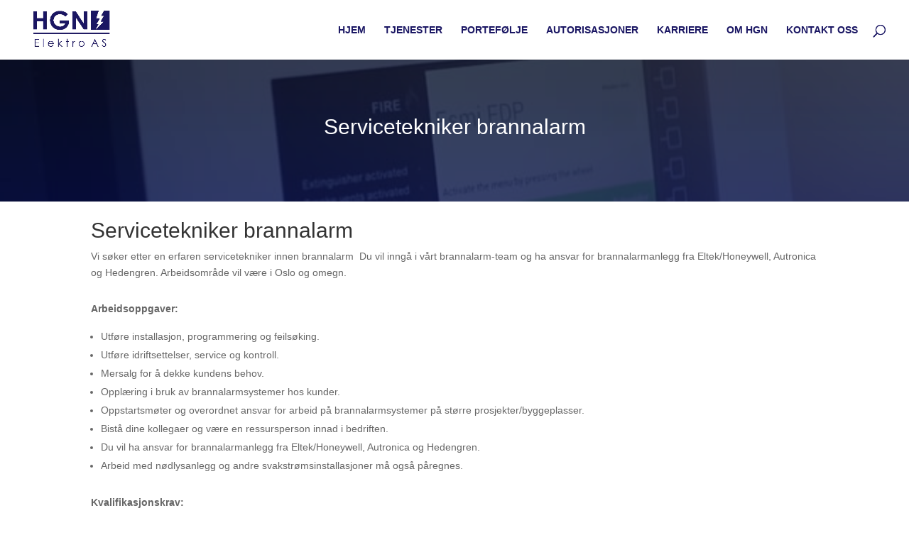

--- FILE ---
content_type: text/html; charset=utf-8
request_url: https://www.google.com/recaptcha/api2/anchor?ar=1&k=6Lc7ZU4eAAAAAF263Wx_-fv4_xMTn95WimxlcIHH&co=aHR0cHM6Ly9oZ25lbGVrdHJvLm5vOjQ0Mw..&hl=en&v=PoyoqOPhxBO7pBk68S4YbpHZ&size=invisible&anchor-ms=20000&execute-ms=30000&cb=510my3t5vwqp
body_size: 48563
content:
<!DOCTYPE HTML><html dir="ltr" lang="en"><head><meta http-equiv="Content-Type" content="text/html; charset=UTF-8">
<meta http-equiv="X-UA-Compatible" content="IE=edge">
<title>reCAPTCHA</title>
<style type="text/css">
/* cyrillic-ext */
@font-face {
  font-family: 'Roboto';
  font-style: normal;
  font-weight: 400;
  font-stretch: 100%;
  src: url(//fonts.gstatic.com/s/roboto/v48/KFO7CnqEu92Fr1ME7kSn66aGLdTylUAMa3GUBHMdazTgWw.woff2) format('woff2');
  unicode-range: U+0460-052F, U+1C80-1C8A, U+20B4, U+2DE0-2DFF, U+A640-A69F, U+FE2E-FE2F;
}
/* cyrillic */
@font-face {
  font-family: 'Roboto';
  font-style: normal;
  font-weight: 400;
  font-stretch: 100%;
  src: url(//fonts.gstatic.com/s/roboto/v48/KFO7CnqEu92Fr1ME7kSn66aGLdTylUAMa3iUBHMdazTgWw.woff2) format('woff2');
  unicode-range: U+0301, U+0400-045F, U+0490-0491, U+04B0-04B1, U+2116;
}
/* greek-ext */
@font-face {
  font-family: 'Roboto';
  font-style: normal;
  font-weight: 400;
  font-stretch: 100%;
  src: url(//fonts.gstatic.com/s/roboto/v48/KFO7CnqEu92Fr1ME7kSn66aGLdTylUAMa3CUBHMdazTgWw.woff2) format('woff2');
  unicode-range: U+1F00-1FFF;
}
/* greek */
@font-face {
  font-family: 'Roboto';
  font-style: normal;
  font-weight: 400;
  font-stretch: 100%;
  src: url(//fonts.gstatic.com/s/roboto/v48/KFO7CnqEu92Fr1ME7kSn66aGLdTylUAMa3-UBHMdazTgWw.woff2) format('woff2');
  unicode-range: U+0370-0377, U+037A-037F, U+0384-038A, U+038C, U+038E-03A1, U+03A3-03FF;
}
/* math */
@font-face {
  font-family: 'Roboto';
  font-style: normal;
  font-weight: 400;
  font-stretch: 100%;
  src: url(//fonts.gstatic.com/s/roboto/v48/KFO7CnqEu92Fr1ME7kSn66aGLdTylUAMawCUBHMdazTgWw.woff2) format('woff2');
  unicode-range: U+0302-0303, U+0305, U+0307-0308, U+0310, U+0312, U+0315, U+031A, U+0326-0327, U+032C, U+032F-0330, U+0332-0333, U+0338, U+033A, U+0346, U+034D, U+0391-03A1, U+03A3-03A9, U+03B1-03C9, U+03D1, U+03D5-03D6, U+03F0-03F1, U+03F4-03F5, U+2016-2017, U+2034-2038, U+203C, U+2040, U+2043, U+2047, U+2050, U+2057, U+205F, U+2070-2071, U+2074-208E, U+2090-209C, U+20D0-20DC, U+20E1, U+20E5-20EF, U+2100-2112, U+2114-2115, U+2117-2121, U+2123-214F, U+2190, U+2192, U+2194-21AE, U+21B0-21E5, U+21F1-21F2, U+21F4-2211, U+2213-2214, U+2216-22FF, U+2308-230B, U+2310, U+2319, U+231C-2321, U+2336-237A, U+237C, U+2395, U+239B-23B7, U+23D0, U+23DC-23E1, U+2474-2475, U+25AF, U+25B3, U+25B7, U+25BD, U+25C1, U+25CA, U+25CC, U+25FB, U+266D-266F, U+27C0-27FF, U+2900-2AFF, U+2B0E-2B11, U+2B30-2B4C, U+2BFE, U+3030, U+FF5B, U+FF5D, U+1D400-1D7FF, U+1EE00-1EEFF;
}
/* symbols */
@font-face {
  font-family: 'Roboto';
  font-style: normal;
  font-weight: 400;
  font-stretch: 100%;
  src: url(//fonts.gstatic.com/s/roboto/v48/KFO7CnqEu92Fr1ME7kSn66aGLdTylUAMaxKUBHMdazTgWw.woff2) format('woff2');
  unicode-range: U+0001-000C, U+000E-001F, U+007F-009F, U+20DD-20E0, U+20E2-20E4, U+2150-218F, U+2190, U+2192, U+2194-2199, U+21AF, U+21E6-21F0, U+21F3, U+2218-2219, U+2299, U+22C4-22C6, U+2300-243F, U+2440-244A, U+2460-24FF, U+25A0-27BF, U+2800-28FF, U+2921-2922, U+2981, U+29BF, U+29EB, U+2B00-2BFF, U+4DC0-4DFF, U+FFF9-FFFB, U+10140-1018E, U+10190-1019C, U+101A0, U+101D0-101FD, U+102E0-102FB, U+10E60-10E7E, U+1D2C0-1D2D3, U+1D2E0-1D37F, U+1F000-1F0FF, U+1F100-1F1AD, U+1F1E6-1F1FF, U+1F30D-1F30F, U+1F315, U+1F31C, U+1F31E, U+1F320-1F32C, U+1F336, U+1F378, U+1F37D, U+1F382, U+1F393-1F39F, U+1F3A7-1F3A8, U+1F3AC-1F3AF, U+1F3C2, U+1F3C4-1F3C6, U+1F3CA-1F3CE, U+1F3D4-1F3E0, U+1F3ED, U+1F3F1-1F3F3, U+1F3F5-1F3F7, U+1F408, U+1F415, U+1F41F, U+1F426, U+1F43F, U+1F441-1F442, U+1F444, U+1F446-1F449, U+1F44C-1F44E, U+1F453, U+1F46A, U+1F47D, U+1F4A3, U+1F4B0, U+1F4B3, U+1F4B9, U+1F4BB, U+1F4BF, U+1F4C8-1F4CB, U+1F4D6, U+1F4DA, U+1F4DF, U+1F4E3-1F4E6, U+1F4EA-1F4ED, U+1F4F7, U+1F4F9-1F4FB, U+1F4FD-1F4FE, U+1F503, U+1F507-1F50B, U+1F50D, U+1F512-1F513, U+1F53E-1F54A, U+1F54F-1F5FA, U+1F610, U+1F650-1F67F, U+1F687, U+1F68D, U+1F691, U+1F694, U+1F698, U+1F6AD, U+1F6B2, U+1F6B9-1F6BA, U+1F6BC, U+1F6C6-1F6CF, U+1F6D3-1F6D7, U+1F6E0-1F6EA, U+1F6F0-1F6F3, U+1F6F7-1F6FC, U+1F700-1F7FF, U+1F800-1F80B, U+1F810-1F847, U+1F850-1F859, U+1F860-1F887, U+1F890-1F8AD, U+1F8B0-1F8BB, U+1F8C0-1F8C1, U+1F900-1F90B, U+1F93B, U+1F946, U+1F984, U+1F996, U+1F9E9, U+1FA00-1FA6F, U+1FA70-1FA7C, U+1FA80-1FA89, U+1FA8F-1FAC6, U+1FACE-1FADC, U+1FADF-1FAE9, U+1FAF0-1FAF8, U+1FB00-1FBFF;
}
/* vietnamese */
@font-face {
  font-family: 'Roboto';
  font-style: normal;
  font-weight: 400;
  font-stretch: 100%;
  src: url(//fonts.gstatic.com/s/roboto/v48/KFO7CnqEu92Fr1ME7kSn66aGLdTylUAMa3OUBHMdazTgWw.woff2) format('woff2');
  unicode-range: U+0102-0103, U+0110-0111, U+0128-0129, U+0168-0169, U+01A0-01A1, U+01AF-01B0, U+0300-0301, U+0303-0304, U+0308-0309, U+0323, U+0329, U+1EA0-1EF9, U+20AB;
}
/* latin-ext */
@font-face {
  font-family: 'Roboto';
  font-style: normal;
  font-weight: 400;
  font-stretch: 100%;
  src: url(//fonts.gstatic.com/s/roboto/v48/KFO7CnqEu92Fr1ME7kSn66aGLdTylUAMa3KUBHMdazTgWw.woff2) format('woff2');
  unicode-range: U+0100-02BA, U+02BD-02C5, U+02C7-02CC, U+02CE-02D7, U+02DD-02FF, U+0304, U+0308, U+0329, U+1D00-1DBF, U+1E00-1E9F, U+1EF2-1EFF, U+2020, U+20A0-20AB, U+20AD-20C0, U+2113, U+2C60-2C7F, U+A720-A7FF;
}
/* latin */
@font-face {
  font-family: 'Roboto';
  font-style: normal;
  font-weight: 400;
  font-stretch: 100%;
  src: url(//fonts.gstatic.com/s/roboto/v48/KFO7CnqEu92Fr1ME7kSn66aGLdTylUAMa3yUBHMdazQ.woff2) format('woff2');
  unicode-range: U+0000-00FF, U+0131, U+0152-0153, U+02BB-02BC, U+02C6, U+02DA, U+02DC, U+0304, U+0308, U+0329, U+2000-206F, U+20AC, U+2122, U+2191, U+2193, U+2212, U+2215, U+FEFF, U+FFFD;
}
/* cyrillic-ext */
@font-face {
  font-family: 'Roboto';
  font-style: normal;
  font-weight: 500;
  font-stretch: 100%;
  src: url(//fonts.gstatic.com/s/roboto/v48/KFO7CnqEu92Fr1ME7kSn66aGLdTylUAMa3GUBHMdazTgWw.woff2) format('woff2');
  unicode-range: U+0460-052F, U+1C80-1C8A, U+20B4, U+2DE0-2DFF, U+A640-A69F, U+FE2E-FE2F;
}
/* cyrillic */
@font-face {
  font-family: 'Roboto';
  font-style: normal;
  font-weight: 500;
  font-stretch: 100%;
  src: url(//fonts.gstatic.com/s/roboto/v48/KFO7CnqEu92Fr1ME7kSn66aGLdTylUAMa3iUBHMdazTgWw.woff2) format('woff2');
  unicode-range: U+0301, U+0400-045F, U+0490-0491, U+04B0-04B1, U+2116;
}
/* greek-ext */
@font-face {
  font-family: 'Roboto';
  font-style: normal;
  font-weight: 500;
  font-stretch: 100%;
  src: url(//fonts.gstatic.com/s/roboto/v48/KFO7CnqEu92Fr1ME7kSn66aGLdTylUAMa3CUBHMdazTgWw.woff2) format('woff2');
  unicode-range: U+1F00-1FFF;
}
/* greek */
@font-face {
  font-family: 'Roboto';
  font-style: normal;
  font-weight: 500;
  font-stretch: 100%;
  src: url(//fonts.gstatic.com/s/roboto/v48/KFO7CnqEu92Fr1ME7kSn66aGLdTylUAMa3-UBHMdazTgWw.woff2) format('woff2');
  unicode-range: U+0370-0377, U+037A-037F, U+0384-038A, U+038C, U+038E-03A1, U+03A3-03FF;
}
/* math */
@font-face {
  font-family: 'Roboto';
  font-style: normal;
  font-weight: 500;
  font-stretch: 100%;
  src: url(//fonts.gstatic.com/s/roboto/v48/KFO7CnqEu92Fr1ME7kSn66aGLdTylUAMawCUBHMdazTgWw.woff2) format('woff2');
  unicode-range: U+0302-0303, U+0305, U+0307-0308, U+0310, U+0312, U+0315, U+031A, U+0326-0327, U+032C, U+032F-0330, U+0332-0333, U+0338, U+033A, U+0346, U+034D, U+0391-03A1, U+03A3-03A9, U+03B1-03C9, U+03D1, U+03D5-03D6, U+03F0-03F1, U+03F4-03F5, U+2016-2017, U+2034-2038, U+203C, U+2040, U+2043, U+2047, U+2050, U+2057, U+205F, U+2070-2071, U+2074-208E, U+2090-209C, U+20D0-20DC, U+20E1, U+20E5-20EF, U+2100-2112, U+2114-2115, U+2117-2121, U+2123-214F, U+2190, U+2192, U+2194-21AE, U+21B0-21E5, U+21F1-21F2, U+21F4-2211, U+2213-2214, U+2216-22FF, U+2308-230B, U+2310, U+2319, U+231C-2321, U+2336-237A, U+237C, U+2395, U+239B-23B7, U+23D0, U+23DC-23E1, U+2474-2475, U+25AF, U+25B3, U+25B7, U+25BD, U+25C1, U+25CA, U+25CC, U+25FB, U+266D-266F, U+27C0-27FF, U+2900-2AFF, U+2B0E-2B11, U+2B30-2B4C, U+2BFE, U+3030, U+FF5B, U+FF5D, U+1D400-1D7FF, U+1EE00-1EEFF;
}
/* symbols */
@font-face {
  font-family: 'Roboto';
  font-style: normal;
  font-weight: 500;
  font-stretch: 100%;
  src: url(//fonts.gstatic.com/s/roboto/v48/KFO7CnqEu92Fr1ME7kSn66aGLdTylUAMaxKUBHMdazTgWw.woff2) format('woff2');
  unicode-range: U+0001-000C, U+000E-001F, U+007F-009F, U+20DD-20E0, U+20E2-20E4, U+2150-218F, U+2190, U+2192, U+2194-2199, U+21AF, U+21E6-21F0, U+21F3, U+2218-2219, U+2299, U+22C4-22C6, U+2300-243F, U+2440-244A, U+2460-24FF, U+25A0-27BF, U+2800-28FF, U+2921-2922, U+2981, U+29BF, U+29EB, U+2B00-2BFF, U+4DC0-4DFF, U+FFF9-FFFB, U+10140-1018E, U+10190-1019C, U+101A0, U+101D0-101FD, U+102E0-102FB, U+10E60-10E7E, U+1D2C0-1D2D3, U+1D2E0-1D37F, U+1F000-1F0FF, U+1F100-1F1AD, U+1F1E6-1F1FF, U+1F30D-1F30F, U+1F315, U+1F31C, U+1F31E, U+1F320-1F32C, U+1F336, U+1F378, U+1F37D, U+1F382, U+1F393-1F39F, U+1F3A7-1F3A8, U+1F3AC-1F3AF, U+1F3C2, U+1F3C4-1F3C6, U+1F3CA-1F3CE, U+1F3D4-1F3E0, U+1F3ED, U+1F3F1-1F3F3, U+1F3F5-1F3F7, U+1F408, U+1F415, U+1F41F, U+1F426, U+1F43F, U+1F441-1F442, U+1F444, U+1F446-1F449, U+1F44C-1F44E, U+1F453, U+1F46A, U+1F47D, U+1F4A3, U+1F4B0, U+1F4B3, U+1F4B9, U+1F4BB, U+1F4BF, U+1F4C8-1F4CB, U+1F4D6, U+1F4DA, U+1F4DF, U+1F4E3-1F4E6, U+1F4EA-1F4ED, U+1F4F7, U+1F4F9-1F4FB, U+1F4FD-1F4FE, U+1F503, U+1F507-1F50B, U+1F50D, U+1F512-1F513, U+1F53E-1F54A, U+1F54F-1F5FA, U+1F610, U+1F650-1F67F, U+1F687, U+1F68D, U+1F691, U+1F694, U+1F698, U+1F6AD, U+1F6B2, U+1F6B9-1F6BA, U+1F6BC, U+1F6C6-1F6CF, U+1F6D3-1F6D7, U+1F6E0-1F6EA, U+1F6F0-1F6F3, U+1F6F7-1F6FC, U+1F700-1F7FF, U+1F800-1F80B, U+1F810-1F847, U+1F850-1F859, U+1F860-1F887, U+1F890-1F8AD, U+1F8B0-1F8BB, U+1F8C0-1F8C1, U+1F900-1F90B, U+1F93B, U+1F946, U+1F984, U+1F996, U+1F9E9, U+1FA00-1FA6F, U+1FA70-1FA7C, U+1FA80-1FA89, U+1FA8F-1FAC6, U+1FACE-1FADC, U+1FADF-1FAE9, U+1FAF0-1FAF8, U+1FB00-1FBFF;
}
/* vietnamese */
@font-face {
  font-family: 'Roboto';
  font-style: normal;
  font-weight: 500;
  font-stretch: 100%;
  src: url(//fonts.gstatic.com/s/roboto/v48/KFO7CnqEu92Fr1ME7kSn66aGLdTylUAMa3OUBHMdazTgWw.woff2) format('woff2');
  unicode-range: U+0102-0103, U+0110-0111, U+0128-0129, U+0168-0169, U+01A0-01A1, U+01AF-01B0, U+0300-0301, U+0303-0304, U+0308-0309, U+0323, U+0329, U+1EA0-1EF9, U+20AB;
}
/* latin-ext */
@font-face {
  font-family: 'Roboto';
  font-style: normal;
  font-weight: 500;
  font-stretch: 100%;
  src: url(//fonts.gstatic.com/s/roboto/v48/KFO7CnqEu92Fr1ME7kSn66aGLdTylUAMa3KUBHMdazTgWw.woff2) format('woff2');
  unicode-range: U+0100-02BA, U+02BD-02C5, U+02C7-02CC, U+02CE-02D7, U+02DD-02FF, U+0304, U+0308, U+0329, U+1D00-1DBF, U+1E00-1E9F, U+1EF2-1EFF, U+2020, U+20A0-20AB, U+20AD-20C0, U+2113, U+2C60-2C7F, U+A720-A7FF;
}
/* latin */
@font-face {
  font-family: 'Roboto';
  font-style: normal;
  font-weight: 500;
  font-stretch: 100%;
  src: url(//fonts.gstatic.com/s/roboto/v48/KFO7CnqEu92Fr1ME7kSn66aGLdTylUAMa3yUBHMdazQ.woff2) format('woff2');
  unicode-range: U+0000-00FF, U+0131, U+0152-0153, U+02BB-02BC, U+02C6, U+02DA, U+02DC, U+0304, U+0308, U+0329, U+2000-206F, U+20AC, U+2122, U+2191, U+2193, U+2212, U+2215, U+FEFF, U+FFFD;
}
/* cyrillic-ext */
@font-face {
  font-family: 'Roboto';
  font-style: normal;
  font-weight: 900;
  font-stretch: 100%;
  src: url(//fonts.gstatic.com/s/roboto/v48/KFO7CnqEu92Fr1ME7kSn66aGLdTylUAMa3GUBHMdazTgWw.woff2) format('woff2');
  unicode-range: U+0460-052F, U+1C80-1C8A, U+20B4, U+2DE0-2DFF, U+A640-A69F, U+FE2E-FE2F;
}
/* cyrillic */
@font-face {
  font-family: 'Roboto';
  font-style: normal;
  font-weight: 900;
  font-stretch: 100%;
  src: url(//fonts.gstatic.com/s/roboto/v48/KFO7CnqEu92Fr1ME7kSn66aGLdTylUAMa3iUBHMdazTgWw.woff2) format('woff2');
  unicode-range: U+0301, U+0400-045F, U+0490-0491, U+04B0-04B1, U+2116;
}
/* greek-ext */
@font-face {
  font-family: 'Roboto';
  font-style: normal;
  font-weight: 900;
  font-stretch: 100%;
  src: url(//fonts.gstatic.com/s/roboto/v48/KFO7CnqEu92Fr1ME7kSn66aGLdTylUAMa3CUBHMdazTgWw.woff2) format('woff2');
  unicode-range: U+1F00-1FFF;
}
/* greek */
@font-face {
  font-family: 'Roboto';
  font-style: normal;
  font-weight: 900;
  font-stretch: 100%;
  src: url(//fonts.gstatic.com/s/roboto/v48/KFO7CnqEu92Fr1ME7kSn66aGLdTylUAMa3-UBHMdazTgWw.woff2) format('woff2');
  unicode-range: U+0370-0377, U+037A-037F, U+0384-038A, U+038C, U+038E-03A1, U+03A3-03FF;
}
/* math */
@font-face {
  font-family: 'Roboto';
  font-style: normal;
  font-weight: 900;
  font-stretch: 100%;
  src: url(//fonts.gstatic.com/s/roboto/v48/KFO7CnqEu92Fr1ME7kSn66aGLdTylUAMawCUBHMdazTgWw.woff2) format('woff2');
  unicode-range: U+0302-0303, U+0305, U+0307-0308, U+0310, U+0312, U+0315, U+031A, U+0326-0327, U+032C, U+032F-0330, U+0332-0333, U+0338, U+033A, U+0346, U+034D, U+0391-03A1, U+03A3-03A9, U+03B1-03C9, U+03D1, U+03D5-03D6, U+03F0-03F1, U+03F4-03F5, U+2016-2017, U+2034-2038, U+203C, U+2040, U+2043, U+2047, U+2050, U+2057, U+205F, U+2070-2071, U+2074-208E, U+2090-209C, U+20D0-20DC, U+20E1, U+20E5-20EF, U+2100-2112, U+2114-2115, U+2117-2121, U+2123-214F, U+2190, U+2192, U+2194-21AE, U+21B0-21E5, U+21F1-21F2, U+21F4-2211, U+2213-2214, U+2216-22FF, U+2308-230B, U+2310, U+2319, U+231C-2321, U+2336-237A, U+237C, U+2395, U+239B-23B7, U+23D0, U+23DC-23E1, U+2474-2475, U+25AF, U+25B3, U+25B7, U+25BD, U+25C1, U+25CA, U+25CC, U+25FB, U+266D-266F, U+27C0-27FF, U+2900-2AFF, U+2B0E-2B11, U+2B30-2B4C, U+2BFE, U+3030, U+FF5B, U+FF5D, U+1D400-1D7FF, U+1EE00-1EEFF;
}
/* symbols */
@font-face {
  font-family: 'Roboto';
  font-style: normal;
  font-weight: 900;
  font-stretch: 100%;
  src: url(//fonts.gstatic.com/s/roboto/v48/KFO7CnqEu92Fr1ME7kSn66aGLdTylUAMaxKUBHMdazTgWw.woff2) format('woff2');
  unicode-range: U+0001-000C, U+000E-001F, U+007F-009F, U+20DD-20E0, U+20E2-20E4, U+2150-218F, U+2190, U+2192, U+2194-2199, U+21AF, U+21E6-21F0, U+21F3, U+2218-2219, U+2299, U+22C4-22C6, U+2300-243F, U+2440-244A, U+2460-24FF, U+25A0-27BF, U+2800-28FF, U+2921-2922, U+2981, U+29BF, U+29EB, U+2B00-2BFF, U+4DC0-4DFF, U+FFF9-FFFB, U+10140-1018E, U+10190-1019C, U+101A0, U+101D0-101FD, U+102E0-102FB, U+10E60-10E7E, U+1D2C0-1D2D3, U+1D2E0-1D37F, U+1F000-1F0FF, U+1F100-1F1AD, U+1F1E6-1F1FF, U+1F30D-1F30F, U+1F315, U+1F31C, U+1F31E, U+1F320-1F32C, U+1F336, U+1F378, U+1F37D, U+1F382, U+1F393-1F39F, U+1F3A7-1F3A8, U+1F3AC-1F3AF, U+1F3C2, U+1F3C4-1F3C6, U+1F3CA-1F3CE, U+1F3D4-1F3E0, U+1F3ED, U+1F3F1-1F3F3, U+1F3F5-1F3F7, U+1F408, U+1F415, U+1F41F, U+1F426, U+1F43F, U+1F441-1F442, U+1F444, U+1F446-1F449, U+1F44C-1F44E, U+1F453, U+1F46A, U+1F47D, U+1F4A3, U+1F4B0, U+1F4B3, U+1F4B9, U+1F4BB, U+1F4BF, U+1F4C8-1F4CB, U+1F4D6, U+1F4DA, U+1F4DF, U+1F4E3-1F4E6, U+1F4EA-1F4ED, U+1F4F7, U+1F4F9-1F4FB, U+1F4FD-1F4FE, U+1F503, U+1F507-1F50B, U+1F50D, U+1F512-1F513, U+1F53E-1F54A, U+1F54F-1F5FA, U+1F610, U+1F650-1F67F, U+1F687, U+1F68D, U+1F691, U+1F694, U+1F698, U+1F6AD, U+1F6B2, U+1F6B9-1F6BA, U+1F6BC, U+1F6C6-1F6CF, U+1F6D3-1F6D7, U+1F6E0-1F6EA, U+1F6F0-1F6F3, U+1F6F7-1F6FC, U+1F700-1F7FF, U+1F800-1F80B, U+1F810-1F847, U+1F850-1F859, U+1F860-1F887, U+1F890-1F8AD, U+1F8B0-1F8BB, U+1F8C0-1F8C1, U+1F900-1F90B, U+1F93B, U+1F946, U+1F984, U+1F996, U+1F9E9, U+1FA00-1FA6F, U+1FA70-1FA7C, U+1FA80-1FA89, U+1FA8F-1FAC6, U+1FACE-1FADC, U+1FADF-1FAE9, U+1FAF0-1FAF8, U+1FB00-1FBFF;
}
/* vietnamese */
@font-face {
  font-family: 'Roboto';
  font-style: normal;
  font-weight: 900;
  font-stretch: 100%;
  src: url(//fonts.gstatic.com/s/roboto/v48/KFO7CnqEu92Fr1ME7kSn66aGLdTylUAMa3OUBHMdazTgWw.woff2) format('woff2');
  unicode-range: U+0102-0103, U+0110-0111, U+0128-0129, U+0168-0169, U+01A0-01A1, U+01AF-01B0, U+0300-0301, U+0303-0304, U+0308-0309, U+0323, U+0329, U+1EA0-1EF9, U+20AB;
}
/* latin-ext */
@font-face {
  font-family: 'Roboto';
  font-style: normal;
  font-weight: 900;
  font-stretch: 100%;
  src: url(//fonts.gstatic.com/s/roboto/v48/KFO7CnqEu92Fr1ME7kSn66aGLdTylUAMa3KUBHMdazTgWw.woff2) format('woff2');
  unicode-range: U+0100-02BA, U+02BD-02C5, U+02C7-02CC, U+02CE-02D7, U+02DD-02FF, U+0304, U+0308, U+0329, U+1D00-1DBF, U+1E00-1E9F, U+1EF2-1EFF, U+2020, U+20A0-20AB, U+20AD-20C0, U+2113, U+2C60-2C7F, U+A720-A7FF;
}
/* latin */
@font-face {
  font-family: 'Roboto';
  font-style: normal;
  font-weight: 900;
  font-stretch: 100%;
  src: url(//fonts.gstatic.com/s/roboto/v48/KFO7CnqEu92Fr1ME7kSn66aGLdTylUAMa3yUBHMdazQ.woff2) format('woff2');
  unicode-range: U+0000-00FF, U+0131, U+0152-0153, U+02BB-02BC, U+02C6, U+02DA, U+02DC, U+0304, U+0308, U+0329, U+2000-206F, U+20AC, U+2122, U+2191, U+2193, U+2212, U+2215, U+FEFF, U+FFFD;
}

</style>
<link rel="stylesheet" type="text/css" href="https://www.gstatic.com/recaptcha/releases/PoyoqOPhxBO7pBk68S4YbpHZ/styles__ltr.css">
<script nonce="oRTaK4WBD7ikVS2KGZls2Q" type="text/javascript">window['__recaptcha_api'] = 'https://www.google.com/recaptcha/api2/';</script>
<script type="text/javascript" src="https://www.gstatic.com/recaptcha/releases/PoyoqOPhxBO7pBk68S4YbpHZ/recaptcha__en.js" nonce="oRTaK4WBD7ikVS2KGZls2Q">
      
    </script></head>
<body><div id="rc-anchor-alert" class="rc-anchor-alert"></div>
<input type="hidden" id="recaptcha-token" value="[base64]">
<script type="text/javascript" nonce="oRTaK4WBD7ikVS2KGZls2Q">
      recaptcha.anchor.Main.init("[\x22ainput\x22,[\x22bgdata\x22,\x22\x22,\[base64]/[base64]/[base64]/[base64]/[base64]/[base64]/KGcoTywyNTMsTy5PKSxVRyhPLEMpKTpnKE8sMjUzLEMpLE8pKSxsKSksTykpfSxieT1mdW5jdGlvbihDLE8sdSxsKXtmb3IobD0odT1SKEMpLDApO08+MDtPLS0pbD1sPDw4fFooQyk7ZyhDLHUsbCl9LFVHPWZ1bmN0aW9uKEMsTyl7Qy5pLmxlbmd0aD4xMDQ/[base64]/[base64]/[base64]/[base64]/[base64]/[base64]/[base64]\\u003d\x22,\[base64]\\u003d\x22,\x22JsOaw5bDlDvCiEcTw5onwqBqacObwrLClsONYSthFyzDnThowo3DosKow4JAd3fDsE48w5JJb8O/wpTClUUAw6tKS8OSwpwNwpo0WQdPwpYdJjMfAwLCsMO1w5AOw4XCjlRfFsK6acKmwqlVDjjCqSYMw7cBBcOnwrttBE/Dt8OPwoEua2ArwrvCkUYpB3YtwqBqd8KdS8OcPEZFSMOQNzzDjHnCiyckIiRFW8O9w5bCtUdIw4w4CnYQwr13XHvCvAXCkcOedFFmQsOQDcOjwrkiwqbCnsKuZGBfw6jCnFxVwpMdKMOWTAwwVwg6UcKmw6/DhcO3wqTCrsO6w4dRwopCRCXDqsKDZUDCqy5PwoJPbcKNwpXCq8Kbw5LDtMOYw5AiwrYrw6nDiMKnOcK8wpbDi2h6RF/CgMOew4ROw5cmwpo5wovCqDEyegRNOlJTSsOZD8OYW8Kswr/Cr8KHYcO2w4hMwoFpw604EAXCqhwlURvCgCrCo8KTw7bCq1lXUsObw7fCi8Kcf8OTw7XCqn9mw6DCi1EXw5xpHMKdFUrCpmtWTMOIIMKJCsKIw6Mvwos6cMO8w6/[base64]/ClcKhw4bDmibDmMKzw5zCgyNUw5ZJX8OyFA92RsOYfsOHw5vCvQHCmng5J0vCo8KOFEBJSVVqw5/DmMOBI8O0w5AIw7obBn1BVMKYSMKQw5bDoMKJPMKxwq8awqLDuTbDq8OPw5bDrFAtw7kFw6zDk8KyNWI2M8OcLsKDYcOBwp9Cw7ExJy3DnmkucsKrwp8/wq3DqTXCqTLDtwTCssOzwrPCjsOwbDspf8OGw77DsMOnw5zCj8O0IF/CqknDkcONeMKdw5F1wq/Cg8OPwqJkw7BdRSMXw7nCtcOAE8OGw7pGwpLDmXXCswvCtsOrw4XDvcOQdsKmwqI6wpPCn8OgwoBmwqXDuCbDnTzDsmI2wrrCnmTCvzhyWMKmasOlw5Bfw4PDhsOga8KWFlFIXsO/w6rDicOhw47DucKmw5DCm8OiNsK8VTHCtE7DlcO9wpLCk8Olw5rCrsKzE8Oww7oDTmlgK0DDpsO2HcOQwrxIw5Iaw6vDrcKQw7cawobDh8KFWMOIw7Rxw6QNL8OgXTrCtW/ClVpZw7TCrsK1EjvChXItLmLClsKEcsObwqZww7PDrMO5HjReKcOtJkVhSMO8W0TDhjxjw7rCh3diwq7ClAvCvxkxwqQPwpjDkcOmwoPCp1V5XsOmZMK4VAtaWhHDrjrDk8KGwrPDgRkww7rDnMK0LsKvFMOKd8K1wo3Cj1jDhsOKw7lnw6t4wpfCnDXCrGIVI8Ohw4/CicK+wr1ET8OPwp7Cm8OSLBvDtRPDnhnDnBUcbmHDmMOtwrd5Gn3Djwh9H2UkwrB2w67CszhdVcOPw5plQsK+bhA8w74/WcKvw48rwp11BkNuQsOCwokYdUfCq8KsIsKsw4wLPsOJwpslYWzDqHPCtUfDiBHDhnofw5oZd8Ohwq8kw64AQ37CvMOWJMK5w6XDv3fDsidzw7XDj17DknjCnMOXw5DDvioadVjDtsONw6x8wph4J8K0CWbCl8Kvwo/DqDsiDm3Dq8O7w5JoElnCmcOSwpFrw4DDksOmV0JXbsKRw70owrrDpsO7JsKCw6XCisKhw7htZFNDwrDCtQzCp8K2wqLCu8KVOMOJwqzCmyJrw43Cm04owq/CpVwXwoMowq/Dunkdwp83w7/[base64]/DvcOMwoXCj8OKDMOww6TDrsOjTMOsHhDDpXLDj0rDvlTDnMK+wr/DrsKRwpTClXlxYHN0eMOmw6fChwpRwpJNZQrDvDTDtcOhwonCjkDCiEHCp8KkwqfDl8Kgw7DDhQMKDcO6bsKcWTfDsCvDsXnDlMOgfyjDtytQwqZ1w7DCu8KsLHEDwr56w4XCtnvDmHfDlRDDqsOHWx/CoUkXOEkDw7Zkw4HCk8OpIxZIw4VlYmwrOVUzEyvDkMKSwrDDtQzDn0RTFTtewq/DhUfDmi7CpMKRLXfDvMKNYzPCncK2HRs+JTdeFXJPGkbDkyJ/woltwpcNKMOaV8K3wprDkT1oC8O2b0nCk8KIwq/CtsO7wqjDn8Ofw67DmSvDm8KcG8KxwoJhw4PCrE3DmHPDtHg4w7VzVsODKnzDqsK/[base64]/[base64]/Ct8KPKhMhw50nSQTCnsKkw5XDgGPCi8KLwrR/w5jDpsOEPsKSw4AQw6fCqsOSYMOrUsKawp7CgDXCtsOmRcKsw7pew6YwXMOqw6Rewph2w5vCggXDrG/Crh9eYMO8V8OfG8OJw4IPcEMwC8KObgLCqShGPsKBw6E9Mkdow6/DqDbDhMOIHMKywoDCtlDDv8Kfw6PCn30Pw5jCvHPDqsO9wq0sQsKMaMO9w67Cq2B1CsKGw4M4D8OZw6Jdwo1+e3l2wr/Dk8O7wrE5SMOnw5jClXVIRMOsw44zDMKrwpl/[base64]/CoEILw4srwohUwrfCgRg/w44ZwrdKw7rCmcKqwqxNDFJuFVsXLXfCl2bCnMOawo8hw7h4DcOgwrVXWjJ6w4IGwpbDscKXwph0MGXDoMKsLcOhcsKGw57ChcKqEE3DnXkwB8Kbe8OnwovCpXoLfQ0MJsOvVcKJLsKfwqRIwq/CocKPLjrClcKIwp9qwqQUw7XCuVMXw65DSAQww6zCn04sOzg7wqLDhHAfOGvDtcKkFEXCgMOFw5Mlw6txI8OgYDEaeMOEGwRkw4Fbw6cJw6zDqMK3w4EHBnhrwoVZaMO4wrHCunBQTxRTwrUKB27DqcKPwoRewrIGwo/DosK7w6YwwohmwqLDg8Kow4TCnkTDlsKOcHNLA1JhwpRHw6RHW8KJw4rDqERGGkrDn8KHwppowrYjYMKMwrhleWHDgCZPwo53w4zCgy/DmHptw4PDpinCoDXCvcKOwq4hajcGw78+L8KaU8Oaw57CoBHDoDLCky/CjcOQw5vDlcKFcMOUKMOywrQqwqUwL1RxY8OKKcORwrsDWWM/FWwXPcKYPnd+DlLDmsKMw5x+wqEFLTXDjsOKPsO/[base64]/[base64]/[base64]/wpLDk8K/PsK1w7zCsMO9a8OfBiRHw4p/woFXwofDnmDCh8OQKWguw4nDhsKkdys4w47CrcOlw6Z9woXDrsO4w4TDkVlje3DCvgwVwrvDqsOKAjzCn8KLSMOjWMOEw6nDszdww6vDgmIpSEPCncObdGx9OhdXwq9/woBvLMKkKcKjS3xbE1HDu8OVcDkbw5JSw7d0A8OsdV08wp/DogxAwqHCmURGwq3ChMKFawF6fmtYAywHwp7DiMOMwrhgwpzDlVXDnMKqAMOEClvDt8OdfMOPw4DDm0DCq8O+EMKUCH/DvR3CsMO8LHHCoyvDp8K1TsKwJ0wSbkRSH3fClcK9w44vwqxeCAF/w5vCjsKzw5XDocKSw7vCkSMJIsOLIy3Dnxdbw6/Cm8OZQMOhwrPDphPDi8K5wrQlHMK7wrDDnMORZztMMcKLw73CmVwGfFpPw5PDlMKgw4YWcTjCkMKew7vDgMKYwobCm3UkwrF+wrTDtwzDq8K2SFUWeWMZwrh3f8KNwo8pSHzDtsOPwpjDkVd7GMKtOcOcw7Qqw75wMcKQCh3Doy4NZ8OVw7RHwp8zZH9Awr8IcE/[base64]/w5zDqsKuahp6wrANwq1ob8KbUMOkwpfCqDhzw5fDpGxpw5LDuRnCgwI/wrg/ScOpdcKxwrkiBi3DsysxH8KtA3DDnMK+w4xBw49Nw7I5wqTDscKZw4vDgkTDvnEFLMOdVGVEeBHDpWwKw73CgwzDscO3AzsZw5MZC29Yw5PCpsO3OVbCvVY0W8OJAMKBKsKMZcOlwrZuwqXDsy8fMzTDlUDDkSTCnFtER8O8w7JAFcOaIUYQw4/DqMK6P0BMcMODecK+wozCqwLCiQMoF0xzwobDhm7Du2nDhXN5GCtRw6XCoUTDnsObw5Rzw4t9RyZzw7M8TWR8LMOHw4A3w5ZDwrNawoDDqsKkw6bDpEnDmHPCocKOMW8sZWzCgsKKwoPCgk/DvXJJeyjDisOmRsOtw6RTTsKZw67DqcKJLMK5XMOdwqhsw6Bvw7sGwoPCt1bCrnofSsOLw79Gw7YNbmdVwrIpwqXDu8KAw5zDpVxoQMKew5vDpmddw4nDpcOzTsKMaSDCnXLCjw/CssOWdWfDlcKvbsOHw70YVVMaNyrDi8OqGSvCi1ZlKm5VeEnCr23CoMKkR8OWe8KWVUXCoRPCoAXCtglewqYuQcOPSMOKwpDCg0kTFyzCr8KyaR1Vw65pwrsnw68cfS8tw68WMEnCuhTCrV9OwofCuMKSwoUdw7/[base64]/Cj8OEI8KkdwcJZcKNF8K5UwAzw4RSBRfCuy7DmFHCqsKqH8OfLMKUw4Vmamtqw7BbM8OYcxYDUB7CmcOlw5Z1Sld1woMcwo3DkCXCtcKjw6LDnhE2LwYJbF0twpZTwotTw6k9P8OoB8OAdsK/AHVdCHzClG4KJ8OZQzNzw5bCgzpAwpTDpnDChnvDn8K9wpnCssOyO8ONRsK3H13Dl1/CvMOOw4XDk8KFGQnDucOzScKwwrvDoCbDs8K8TcKuC1lyah0HA8KrwpPCmGvCr8OjCsObw6LCjh3DjsOawrAWwpk0w7IcNMKWdRLDgsKFw4bCosOcw503w7E3AR3Cn3MHXMKTw6zCsz7DgcOHcsOlasKOw5Fzw5XDnhrDsUVbTcKuXsOFCRYrHcKyT8O3wp8ZasO+WH/CkcK4w47Du8OPTmbDoH8BQcKYMm/[base64]/w7LDicKAbSsaBEQlwrHDnMOHw4bClsOdwqNXwqXCksOBwoVxJcKkw4PDuMOGwo3Cnn4gw5/CvMKvMsOEOcKdwofDsMOHXsK0dBAlG0nDowEHw5QIwr7Dj2jDoG3Cl8OXw6PDojTDnMO/[base64]/e8Kywps8IsK6fcKRw5IFwrnDgCpPwqwfM8OHwoPDk8O+fsO3XcODPBPCuMK/WcOmw69Dw5hSNU8HbcOwwq/CrGDDqEzDiUbDtMOWwrRvwqBSwp3CqzhXM1pJw5ZrbXLCjwIGaCnCpRTCsEBWGBIlOUjCp8OaGMOAasOLwpnCr3rDpcOGH8OYw41LZ8Ombm/DocKoP21JC8OpNEfDnsOUVRHCicKbw5XClsOOK8KKb8KdQHM7AgjDpsO2CxXCrMK3w5nCqMOOUS7CjQ81G8KtPB/Cm8ONw7R0NMKsw6B4KMKgGcKvw73CpMKTwqzCisORw4VUSMKkwqU/[base64]/DicK3woV6G8K1wrrDhzt1acK9w7lgwoEuw5xhw7pfT8KPLcOmBsO1NBgPQCBWRAvDiwLDp8KnCcOuwqdScQYEIMKdwpbDry/Dv3pxAMK7w7vCgMKAw57DlcKpAsOaw7/DlSLCgsOKwqDDr3gsdMKZwoI3wpNgwqVLwqVOwpFfwpMvDU89R8KsbcKDwrJuSsKvw7rDvcK8w4nCp8KhWcKjeUfDp8K5AAxCMMKlISLDjMO6acO/Q1kjU8OqX2NRwrnDpCELVMK/w40dw7bCgcKTwoTCrsK2w5nCjh3CgUbCscK8eCAVHnM7wpXCuhfDpnDCqDbCtsKyw5YAw5o6w45XbEFRahXCl1krwqYtw4dNw5LDlCvDkybDqMKyF01Xw73DtMOmw5HCjhzClsK/VcOXw653wr0bfAtyY8Kuw5XDmsOqwrfCs8KvOMORaR3CikVewr7CssK4FcKpwok3woxYJ8KRwoZ/RFrCnsOZwod6Z8KqOQXCq8OxdywmdGc7fWfCo0N5G27DjMK0AmVOZcOadMKsw7nCq27DqMOgwrIZw5TCsUPCosKzO2vCisKEZ8KQDl3DqWPDnlxEwqVmw4xYwp3CjDvDmcKXR1zClsOaAVHDjxPDiF8Kw7LDhUUYwrgqwqvCsUIrwrANQcKHJ8KKwq/DvDVfw73Cr8OjUMOVwpxVw5xhwpjDoAsRJE/[base64]/w6jChlwXwr81enLDoMOOwpjCmE8Xwrl4wqLCozXDkyZjw7/DnQDDo8Kfw5Q2Y8KcwoHDikPCoHzDocKKwp4wCG9Aw5g9wqZOc8OpHcKKwqHClF/CnjjCh8KPUiJXdcKtw7bCr8O4wrrDvsKZJC1FTQHDiyHDicK8WnogfMKsJ8OEw5/[base64]/woQyGQpkw7XCgsOrw7rDuUTCmMORD8OFwpoUGMKCwopbBD/Ck8KYwq7DuUfDhcK5bcKnwpTDjRvCq8K/wo5swqnDkWElHRsTLsKdw7Q+wp/CtsOkesOawpbCj8OjwqbCusOhOiQ8HMOLCsKbdwRZDF3CvwVuwrEvTFrDocKuNMOQdcKGw6QkwqjCpmNEw6HDlsOjVcOLBV3DhcO8wowlViXCsMOxTnApw7cRKcOqwqQ1worCqF3CkjfCih/Dm8OrMsKew6bDqSbDjcKvwpbDonxAHcKJDsKYw4HDoWvDtsKYZ8KGw4DCo8K7IQdpwr7CiV/DmAnDqS5BGcO7aVtQIsKSw7fCi8KkX2rCjS7DsQbChMKQw7glwpcdcMOcw6XCr8Ozw717w501KcOXdRpIwrZwRGDDg8KLWsOLw4XDjVAmOhfClwTDgsKPw7rDusOQw7LCqw8Rw7bDt2jCscOww74uwq7CgztqbcOcT8K6w6/Dv8OqCTbDr3JxwpDDpsKXwpNawp/[base64]/CicO8OBoRKi3DgGXCqnprwqsieMOjAmpCbsOwwrzCqWBHwrh3wrnCm14Uw7rDqjcWfAXCvMOUwoI7A8OHw4DCgcOZwpNuKEvDhEo/OCMoKcOycm11e3TCtMOFDBNsfBZnw7jCpcOtwqnCgcO5dFE9DMKqwroHwrYaw4HDlcKMHzjDnxxSf8OJWjLCr8K7JATDhsOqIcK/w4F6wpzCnDHCg03DnT7DiGLCkWXCpMKvPjMnw6FQw4otIsKZS8KMFQV2GhDCmRnDrRfDgljDhnPDtsK2wp9Sw6XClsKwEVTDvB/CvcKlDgnCvX/DsMKXw5cTDcKfGG0Yw5bClUDDnw/[base64]/wq3DgkfCpn8bM8KPIgHDq8OQNyXDihnDqMKYYDxTeMKEwprDrEUyw5DCssORcMOsw5PDpcOgw7FowqbDr8KKYGLCuEhywozDucOZw6MZZh7Dp8OwZMK/w5lGF8O2w7nChcKXw5nCocKHQ8Oewp3DhMKFTFkyYjdmMkczwqskaR4xCmMxBcKFNsOMZi/Dk8OnLTQ9w5rDtA/Cp8K1OcOiE8Kjwo3Ci3gMQTAXw48RGsKTw4ozDcOGw4LDjk/Cvgk/w7XDlTtMw790MCVCw4bDh8OPP3nCqcKtPMOLVsKcfMOqw5jCiUHDtMKzM8OhMmbDkiLCjMK7w6PCqBc0dcOXwptGMHFDIkvCm0YEWMK7w4ljwpk0QU/[base64]/DmMKxSCPCtVbDpBXDvCBLw5U1w7HCqjFjw5zDsgFIO1/CrAM+fmbDqDcaw6bCv8OpEcOQwojCqcOkF8KyO8OQw6d4w444wo3ChT3CjAQSwobCiwpEwqvCuQXDgsOtGsOAamwyP8OPCgIrw5rClMOvw6VbZ8KsU2LCixjCjgnChcKdOxtQf8Ofwp3CiA/[base64]/DkTbCuDdTw5zDmcKVD2nDgF0aBjrCm0seCGZJRynDg2ZIw4BOwocDKT1ewrFwK8KyfcOTc8OVwrLDtcKWwqnCuHzCtDFsw5Fvw71AGT/Ciw/DuAknTcOJw48UBVjCnsOwOsKrAsKvHsK4ScO6wprDh0jCgw7Dt39uQMKZX8OGN8Oyw650K0V+w7lRXxBnbcOGOR89L8KWfm8fw57CuRUIGD9MYcK4woNBU0LCmsK2O8KFwqrCrzYyX8KSw6YXIsKmCzJ+w4dXRjfDqcOuRcOcwoTDgg3DqD8jw4dLI8K/wpjCvDBvc8KZwqx0J8OiwpYcw4fCkcKDMQnCt8K7WG3DhwAuwrwYYMKbYsO7NMOrwqIWw5XDtwhYw5opw6kPwoUyw5lzScK0Bl5Ww7xUwqdXFi/CjcOsw7DCngwHw6JJf8O8w4zDoMKuUm94w53Cgn/CoxTDh8KWfDYwwrTDs24Cw4TCpARPWhLDssOZwpxLwpXCjsKNwp0Jwo48JsO/w5nCmGLCn8O5wqjCisKnwrlJw6siAhnDsixmwoJOw45oVwLCgnNsPcOIFw1qeXjDg8K1woPDp3TClsKRwqBRAsKpf8K6wqZIwqjDn8KXUcKLw7k8w4wDw4ptImDDvg1vwrwuw6kTwp/DusK7L8OPwrnDqgggw4gZfcOgTnfCtx0Mw4c2PH1Gw77Chn1icMKJacOffcKGA8KlTkHDrCjDrsOOWcKoYArDq1DChcKrM8Odw5RMecKsTMKXw5XCmMO4wpA5ScOlwovDgxPCvsOLwqfDv8OoG1YRCAHDmWbCuiwRL8K3AUnDiMKsw6wdGiIYwr/ChMO1ZnDClF9aw7fCtjxAMMKQZcOdw5JowoVXdiQ/[base64]/E8Kbw41Rw4t7fXJnwqJyAsKgw4R4w53DtlhkwrNqd8KlXzhJwofCqMOzUMOVwodSLwAeL8KsG2rDuSZVwrXDrsODF3fCpxrCo8OTG8K1TsKUT8OHwoPCj34awrw4wpfCunDCkMOPLsOzwo/Dn8OOw7Qwwrdkw4EjbT/CpcKMH8KAF8ODZX7DnwfDl8KQw4nCrXERwpd9wo/Dp8Ojw7Z3wq7CvsKxYsKrXMKDDsKGTmjDplxiwrjDtGZOCHDCmMOrVE9SJsOnAMK1w69JZU7DjMKKB8ObcxHDrVvCiMKPw7bDoGVZwpN8wpt4w7XDiyjCjMK9OAkCwoYLwqLDicKyw7TClcO6wp54wrTDgcK5w6fCkMKww67DjULCkXZVfgYywqrDgsOew6w/UUY8dwXChgEwO8Ktw7c5w5/DkcKKwrbCusOkw54kwpQYCsOhw5IowpZUfsOPworCmSTCjsKHw7TCtcOyDMKoL8OXwrdKfcOBA8OKDFnDlMKNwrbDkhDCi8KDwoYhwr/CuMKmwrfCsndswpzDg8OcEsOuR8O2LMKGHcO5w6l2wpfCm8OJw6bCmMKdw5fDvcOHNMKvw4oPwotAGMKiwrYkwrzCkVkjHl9Uw7hFwrQvFFhnHsOywrbCqMO+w6/[base64]/DhsOLbnzCj8Krw7RGN8KLasOQwolWw7hiYsOYw6VHMQBmUgNtaHLCjcKrF8OcP0LCqcKdLMKDdnsAwpzChsOnR8OGYjDDtMOAw4YRD8K8wqVuw44/SWBuNsO4P2nCpVPDo8OtMMOXBhDCpcK2woJ6woYUw7bDj8KdwrbDv1tZw4towqZ/esKxBcKbcB4geMKmw6nCoXt3VHHCusOaLhYgA8KaZUIswotDClLDgcK5csKecSnCv0bCsw4ME8OFwpwedQA3IRjDlsO5BX3Cv8OOwqIbCcKiwpbDu8OtTsKXasKNwo3Dp8KCw5TDvz5Uw5fCrMKPfMKNUcKHb8KPHTzCjnvDosKREcOTD2ULwqJuw6/CuEzDhjAXAsKoS3nCmXFcwr8INW7DnwvCk1LCp2fDvsOvw7TDpcONw5PClwzCii7Dk8OdwpoHJ8KMw5pqw4vCk2hjwrp4PTHDlnrDjsKmwrcLMzvCtW/CgcOHEmjDuAs7B1N/wqwgGMOFw4HCjsKzP8K3DzUHZyA5wrB2w5TCg8OiHnhiZ8Kmw4YwwrJYBExWHFXDnsOOehE8KTXDqsOmwp/DqWvCqMKlSiNGCVPDvMO6KTjCmsO3w47CjBnDrygmdcKmw5Juw4/DpCYDwp3Dh09nAsOlw5FPw7BHw68jKsKccsKzMsOva8OlwqcFwroOw4gPQ8O9H8OlC8OWw5PClMKvw4DDoSdPw6/Dkh40J8OEUMKCacKmSMOwIxhYd8Otw6DDqcONwp3ChcKZSXhiasKJe19OwqTCvMKBwqjCjMKaK8O6OiNyZCYnaWV2W8OifsKVw4PCssOXwqgEw77CscOiw5VXSMO8TsOxUsO9w5YMw4HCq8O4wp7DhMO/wrVYGRbDuFHCmMOedVjCuMK/w5PDtDbDvhbCsMKlwoZgEcOwV8OMwoPCgCrDtzdHwoTDl8K/[base64]/[base64]/Ct8Krw5jDoVg4w5fChMKXbzbDhsOdw53DvMK6wpnCnXjCocKyVMOSTsKgw5DCrsOjw5XCrcKcworCvsKVw4EYayU9wpzDjVjChgxyQ8OQVMK+wpzCqsOmw4gTwqXCgsKPw7c9QjdjDjNOwpFQw5nDvsOpP8KQOS/CisKKwofDssOuDsOeXcOuNMKtVsKiS0/DnD/CpCvDsnzCn8O/Gw3Dk3bDs8KCw4wKwrjCjQ1IwoPDhcO1QsOcSnFJA1MMw4pHUsKEwrrDgEUAJMKrw5pww7Y6GS/[base64]/wrYvSsOkI1jCjMKzw5wREMK4SzZ4w583wpjCuD1UfMOkURDCrsKFaHfCn8ORC0NTwr8Uw5slfsKrw5jDtsOwLsO7VSkJw5zDv8OYwrcna8KQwrYLw5HDqghVd8OxURTDoMOBchTDjEfCt3rCrMK3wrXChcKXCyLCoMOJK005wp89ARR/w71DbVzChE7DrClyaMOwQ8OWw57DpUDDn8Oqw7/DsknDlyzDunTCq8KXw60zw5IcIhkIfcK+w5TCgSfCjcKPw5jChyQNF09sE2TDhGZ+w6PDnQVLwpxsNnrChsOsw6XDm8OFYnrCpj7Cg8KKEMO5C2UswpTCssOuwoDCvlM6HMO4CsOAwoLCkGjCtGbDo0nCvS/Cnhx2FsKgElVnZSUxwpFEJcOSw7YUTMKgcQ0BenTDohzCocKUFCrCnCceO8K6C27CscOCMlvDmsOUTsOiCwg6w4nDkcO8f23CjMO0cGbDqkQ7wrhUwqRwwro9wqU2w4EDXyvDmErDgcONCQs9EjrCsMKUwpk4N13CmMKhSAHCt2fChMOJPMKmA8KBLsO8w4Rqwo/DvGDCsjLDtyUiw7TCrcKpWR9gw79yfcORbMOtw79XMcO9OQVlQHFfwq8WEwvCoQHCksOMemfDi8Oxw4PDhsKpDx8pwrvCtMO+wovCtEXCjBUSfBo3IMKSK8OSA8OBesKcwrQaw7/CkcOCCsKeVRrDjxtZwr4rcMKIwoTDsMKxwqkpwoF1GnHCu1TDhirDrnHDg1xtwrpZXmQ9OiZ+w4wPBcKuwpjCth7DpMOkLjnDjTjCu1DChHp2MXF+Wmo2w4QlUMKNLMO8wp1DfHPDsMOfw6PDnEbChsOwFlgSNx3CvMKawoY5wqcpwpbCuTpGbcOgTsKeSy/Dr3IKwpHCjcO2woM4w6R0IcOXwo0aw5chw4IAEMKTwqzCu8KJC8OfM0vCsCZ6wpXCiDHDv8Kzw5ZKGMOFw6/Dgj9oEgPDnAtoCVfDgGRuw4DCkMOlw7JoRihJXcO6wqrDr8OyQsKLw5N8wo8gOcOswowJFsKeKUw9IH1Ewo/[base64]/eGnDs0Idw4hPwr/CsQbDhnE1w5dUDFnDr1nCqMOCw60FTVHCkcK+woHClMKkw4s7W8KhIxfDtsODET1mw7sjQBl3XsOfDcKLO0bDlTo/U1LCsTdkw7RJJ0bDhcOmbsOWwpXDgizCpMOtw5zCmsKfERwTwpDCv8Kvw6BLwq9sGsKjCcOuSsOYw4J6wqDDqSbDqMO1OR7CpkjDusKnfCvDh8OtQ8OQw4nCpsOowqgXwq9cU2vDuMOnCjARworCnCvCsEXDsV4/DHN8wrTDuQoBDXnCkG7DocOHfBFYw61nNSc0I8K7XsOzJgfCt2DDqsOlw604w5hsdkFvwrwWw6zCti/CmE07PcOgCXFmwp9kJMKlLsOlwrjCiDYRwpZfw6nDmHjClk3DgMOaG2HCjznCqX9tw7QJWnLDlcOVwopxNMOHw5LCiW3CsnvDnxd1TMKKasOdS8KUHDB9WGJowrp3wpTDkCxwA8OswoDCs8K1wrRJCcKTP8KHw4Yqw70EVsKvw7/DiyTDnRrCksKHcSfCucOOTsK9woDDtWckICbDvADCmMKQwpJeYsO9C8KYwok3w4xxY3fCqcOePcOcCRl5wqfDk1RBwqdiXkHDngk6wrUhw6hjw71WVADCrnXCrcO1w4TDp8Omw6DDtBvCncKww4wew4hZwpV2SMK4WsKTQcOLXgvCssOjw6jClx/ChsKtwqUEw67CoC3Dg8OUwofCrsO8wozClcK8dsKmK8OCcnkqwoE/w790EVrDlVPChDzCvsOmw5gkR8OwWT0swqQyOsOkLSYFw4DCnsKgw6fCkcKSw4cUXMOnwr7DvxXDjsOIAcOcPyvCtcORcDnDt8K7w6lAwrPCosOfwoBTBT7CjcOYeBwzwprCsQREw5jDvSRdfCoawpZVwr5QMcKlA1zCr2rDrMOxwr/CrQdpw5rDicKOw4fCvMOSRsOPQWDCt8OIwp3Cg8Oqw7Nmwp7CmQ8sd1Vzw6bDr8KSKhg2NMKGw6BJVGrCtsOLPh/CpE5nwrIrwoVIwoFWUi8Rw73DjsKYbSfCuDQfwq/CoD1gUMKMw5rCn8KuwoZLw7N2dMOjE2jCsRDDjEx9PsKpwq8fw6DDvTR+w4JxV8Ovw57Cq8KNFArDk29EwrnCh0ljw69uMAXDhSjCgMORw57CnGbCiG7Dig5fJcKXwrzCr8Kww73CqiAgw4TDmMOcaSnCj8Kmw43CjcObEjY6wo/CswAiF28nw6TCm8OewqjCum9YDEnClijDh8KFXMKbH00iw6bDvcKmVcOMwr97wqlTw5nCgxHCg2E8YhvDlsKeU8KKw7IIwo/DtU7DlXcHw6zCkWDCvMOpJkVvGw1EbmPDjn8iwp3Dpm3Cs8OCw7/DrVPDuMOeZMKUwqLCuMOSJsO8KSLDjQYHV8OIE2jDh8OodcKCMcKrw6vCjcOKwqECw4rDv0DDgzcqWSpJLnTDj2fCusO0SsOPw6XCq8OgwrvCicO0wpB2VmwoMgEyWXkFPcOjwozChwTDhX4WwoJIw4fDtMKww7g/[base64]/DuMOiVFESQhHDtsKlI37CmnRAw7IFw6VGBEs1Y0HDpcO2VkHCn8KDFsKNW8OzwqVTVMOZDEFZwpbCsnbDjBEQw7ceRR9Owqtjwp7DqlrDljYzVGRzwr/Dj8KJw7cHwrcwMcKCwpMtwpDCn8OKw5jDgDDDvsOEw7HCuGonMzPClcOnw6IHXMORw7lPw4/Cuip4w4kDSVtDMcOBwpN3wrfCt8KCw7owaMKFO8KPKsKvHlAcw74jw4rDj8OkwrHClx3CokplO2YQw6jDjhQHw6MIC8KJwrQoEsOFNx5pPF8vYcKHwqXCjCoyJcKWwpRQSsOJGsKbwqrCgHAwwoHDrcKbwolww4ICXMOIwonChTrCmcOKwovCj8OPT8K/[base64]/DrcKXwqHDtg8Gw6/Cr8KVw5QxYMKlw77DvRLDnQ/DiRAjwqHDoG3DgWkRA8O8GMKYwpTDoXzDvRjDhMOFwoN9wphNJsOZw4E+w589fMKYwoQdD8OedgF/WcOaMsO9Wy5ww4JTwpLClcOuwpxLwq3Coh3DhytgSQzCoRHDkMOhw6tWw4HDvAPCrxUewprCpsOHw4DClwlDwoTDmFDCq8KResO2w5/Ds8KTwoHDlmw1w59qwq3CjMKvHcKkwpTCh3oYEA5/[base64]/Cj0NbVkDDgkvDmMKLGsOiRwbDmDlpNsO0wrXCo2gOwqrCuQXCtcOwecKiK2IFesKJwqg3w6UAZsOcQ8OzGXfDncK4bEYwwp7Cv0hSPMO+w5TDnsOMw6jDjMKEw61Jw7QNwqdNw4FJw43CqHRjwrNpHADCsMO5eMOpw4x2w7TDtzskw55Bw6HDkl3Dsz/CpcKuwr9fPMOLC8KIFAjCgcOJZcKaw742w4DCpS8xwpMhdk/DqD5CwpIiDhBtfWXCgsOswqjDhcOtIyRZwrDCuVYgScOwQhxaw48twrbCkEXCsxjDrl7CpMOOwpQIwqttwpTCpsOeasKNUDvCu8KiwogBw79Iw6FTw7pPw40JwpFFw5w4NFxBw4QLBG0NbDDCtmIEw5vDlcOkw5/[base64]/[base64]/wqPCszfChSLCljxGw7DDqsOEwo4ScsK/[base64]/DuMKHw5/DlcKIwrzCuMKxYjfCusKEBMKjw4oadlJiJwTDkcK3w4HDoMK+wrbDgR1gBkV3S1bCncKReMO7VcK5w47Cj8OXwq1DVMONdMKEw6TDp8OKwpDCsw8/HcKoLTsaDsKxw5Y+T8OMScKNw73CmMK6RRtdLk7DjsKwfcOcMHA2EVbDqcOpG09XJkM0w5Nsw6sgLcORwphsw6HDqGNET3nCuMKHwoA9woMoDyU4w6vDjcK9GMKFVBPCosOTw4bCr8KUw4nDvsKrwp/CqSjDv8KVwrstw7/[base64]/wqwNwr00MHprUSk8w7AQCMKSw6vDsD4QZWbCgcKkT2fCo8Orw45tHhVtQn3Dp2rDrMK5wp3DjsKsLsOLw4Ivw4TCuMOIAcO5WsKxXmFTwqh1CsOowqBKw4LCiVHDpsKaOcKPwrzDg2jDoD/CgcKPeGN6wrIDQwnCtFTDuQTCjMKeNQBrwrDDs0vCtcO5w7nDkMKXNns2e8OBwpLCrCPDt8KScWdcw5wzwoLDgH7Dowd9DMOGw6nCs8O4H3bDnsOYYArDr8ORawvCvcOhZWrCm3kWGMKzWMOvwofCgsKcwrbCn3vDu8KJwq5/W8ODwolUwqXCvmvCrGvDrcKIHkzCkCfCjMOvAFzDtsOyw53CtUVIBsOdeQLDgMKRGsOgUMOjwow8woNMwrbCl8K0woTClsKSwosswo/CkcOfwprDgVLDkEBCEyJOSTR9w6lZdsObwq4hwq3Dqz5SBWbDkw0Cw5kpw4p+w4zDk2vCnCo4wrHCqD4gw53DvyzDnjJ3wrZbw6cEw7E/YX/CscKXUsOewrTCj8OdwpxfwqNEeDEbDi1iUgzCnlsdIsOEw5zCiFAnCxvCqzQ4HMOxwrPCmMK1dMKXw5Z/w7h9wojChwB7wpBUITBJUz1dLsO9DMOOwoR9wqPDt8KTwr5SE8KOwopcL8OewpU3Bw4Swql8w53Cn8O5IMOiwp7DpMOlw4LCqMOsZWM7DAbCrRx/dsOxwprDiBPDrwbDkTzCl8OWwrkMDwnDuSPDqsKzO8OdwoIbwrBSw7HCj8ODw4BDfSbCkT9IdQUkwrDDncKfLsOswo/DqQ5qwq4VPyrDj8O1BcOPGcKQSMK1w6TCsEtdw47CpsKUwpAQworCqx7CsMOuZcO5w75sw6vCvgLCoG5PbQHCmsK6w7hPQUHCuznDvcKkdF7DtyoKJ2rDnyfCn8Olw504ThF1F8O7w63Ci3VAwobDlcOzw5w2wpZWw61Two8SNMK/wrXCtMOFw4sCDk5HU8KVUEjCjsK6KsKdwqEtw6gvw4ZWW3YpwrzDq8Ogw7vDqAV1w5ghwpFnw6R0wovCvUDCuSrDtMKIVinCvsOlVkjCmcK0GnrDscKWRkVWIlpowpTDsxFYwqgEw6pkw7odw6UOQSLCkXgoHsOAw4PCqsOhPcKuFkDCoVcJw4N9wp/CosO7ME1nw7bCncK0MzzCgsK6w6zChjPDg8Kbw4FVMcKYwpIaIH3DkcOKwqrDsiHDiCTDg8O5XX3Ci8O4ACXDiMKEwpYgwrnCnnB7wrnCt17DnGvDmsORw6XDmmw+w5XDgMKewrXDh1PCvMK2wr/[base64]/CpsKTDcOtOEdqLsO1cTDCq8OBKktXw7NKwphAJcOqGsKyOEkOw6lDw4fDl8KUOw/DtMKSw6fDrGE7EMOeUW4cD8OrFDTDk8O9ecKaRMK1KlTCjgfCrsK5eVs+Si9swqw/SzZow6rDgzvCuCPDkTDCnQJNF8OCGFUEw4JqwonDvMKXw5HDpMKTUidzw5LDgTFKw78oX396CTjCoTDCqH/CrcO6woQ+wpzDu8Otw7oENxMjBcO6w47DjxjDp0fDoMOqZsKIw5LCkmrDq8OiesKRw6ZJF1h5IMOcwq8CdiHDu8OkUcKuw6DCoDduWH/DswoVwrEZw6nDsVDDmiFCw7nCjMK4w6Yqw63Cj04lecOQeUFEwpNDNMOlZhvCpsOVahXDvwA5w5NUHsK/[base64]/wq5cLsOZw4dIwpVgQsKyFw3Ct10EwoDDn8K2w5XDnV3CnH7DgR9iCsOIbcO5ORHDr8Kew6pnw4E2UT/[base64]/anpjw7FiP8Ksw4sMDFnCvBDCohIEw6bDtCrDlw/[base64]/[base64]/[base64]/[base64]/wpTDnSYMZcKgwqVfcsOrw4/ClWTDu8OVw7bDkU5AdTHDucKPaH3Dl3QEBWbDqsKlwq/DhcOVw7DCvR3DmMOHM0DCr8OMwrE+w7rDkFhFw71aJ8KvdsKDwqLDg8KRJUtfwq7ChBMeLmEhJ8KMwpl+MsOhwr7Ct0/DgRt0bMOOAwLCoMO3wojDmMKQwqbDvF1jex1yeiVmR8KJw7ddcUfDnMKCIcK2YjrChQvCmTnChcOUwq7CpyXDm8KJwqLCssOKF8ONMcOEK0vDrUIaaMO8w6zDjcKuwrjDqMK6wqJrw7hOwoPDjcKjW8KEwojDg0LCucKhX3fCgMOiwpY/Yl/Ch8KlKsO9X8KZw7/CqsKQYA7CqQHCk8Kpw6wIwphBw4R8QmUkBxpwwqrDjB/Drh46TzZ+w7wtZi4eHsOtZUBXw7MiQQsuwpMCecK1YcKCWhvDhnrDs8KUw4TDjW3DosO2Zkp1Fn/CusKRw4jDgMKeGcOXcMOaw4DCk2XDlcOHMkfCisO/[base64]/w5pvwo/DiidXbsKVwrXDrcO5cMKkwrLDu8O5acOSwqnCinBUWHcJcSnCusOFwrNrKsKnIh1Xw4/CoE/[base64]/CvxvClz93O8KHK8Kcd2PDjDrDiEIAAcKSwqHCgMO/wqEwTMOIWMOHwqfCk8OpDVvDrsOUwrwIwpNAw4XCj8OTcWrCq8KnFMKyw6bCrMKJwrgowrAyCwXDg8KeP3jCqhHDq2pocwJQf8OPw43ChBZNKnvDrMK8A8O2GsOTGhYtUwARVhLCkkTDlcKow47CqcOOwrshw5HDmR/DoyPChALCocOiw5nCicOgwpFowowGCytLYHh6w7bDoUPDkALCjBTCvsKiGgZDX3NDwplcwrB+A8Ofw556SyfCv8Knw4bDscK+ScO+NMK3w6vCkMKSwqPDoQnDjMOpwoHDnMKIFUsdw43DtcOrwqzCgTJEw7/DjMKDw5HCtiAow41GLMK1czrCu8O9w7ECXcO5AVLDo21cA0YzTMKUw4MGCyvDlXTCt2J3InFjS3DDqMOWwoHCsjXDkHokRTciwqoAMS84woPCu8OSwoJOwqgiw7/DjMKkw7Y9w69Gw73DlDPChWfCmcKAwoLDjATCvXzDs8OKwpsVwqFJw4FYM8OMwq7DoDMvdsKtw4AWSsOhOcOLVcKAcgFdGsKFLMOZTH0lcHdlw55Mw6/DiWoXZsK/CWwYwrw0HmPCvxXDisOLwqUgwpDCkcKuwo/DkVfDimIlwrEHZMOXw4Jzw7TDisOlSsOWw5HChywmw4AVMMKvwrEgZVwYw6LDu8KnM8OAw5QcYSLCg8OXc8K0w4nCgMOAw7V7A8KTwq3CpsK7TMK6QF7DhcOwwrXChyfDkgvCusKWwo/Cv8Ovc8OdwpfCm8OzcX7CkEnDuCrCg8OawolEwpPDvxk+w59VwqcPNMOZwrbCuwXDiMKFIcK2Pw1dHsKyNQ/CusOsLSBPC8KZMsO9w6cXwpPCuThJMMO/wrcVRifDsMKhw5bDhsKYw6R6wr/Ck2NrXcK3w6szWCzDusOZcMKXwp3Cr8OBJsOjN8K9wopKTk82wpbDrVw5ScOjwq/[base64]/DlcOVY8KKwoEawo/DrUjCkgzDgDBrUXFgNcOgHERHwofCr395NMO6w419SkfDvVwRw4gTwrV6LCrDtCwNw4HDlcKAw4AqNMKFwoVXVx/CkHduJ1t0wpjCgMKAG3Mow5rDlcKywrvCp8KjEMKMw6vDgsORwo1aw7XCvMO4w7tpwpjCj8ODwqDDmD5lwrLCuUjDq8OTAk7CsF/DtQLCrGJ1C8KSYAjDmyEzw6NSw4sgwpPDpDg7wrpywpPClcKDwpZNwq/[base64]/Cp8K2w7TCoiPDjzrCmcKeMBnCi8Ohw7XCjiJGdcOUwoAzUm8xQ8O4wrnDpR/DtXs5wqpOQMKscD0Jwo/DpcOXGGNjHgLDoMK7AyTCgC3CgcOCMsO2WEE5w5wJUMKKwrTCpDldL8OjZsKkDFbCs8Ofwo55w6/DrlXDvcKIwo45dQgzwpXDsMKSwoUww5YtHsO/USdBwpPDmMK2HkLDsiDClx5CQcOjw5hdH8OABWNRw7HDgBl0ZMOqWcOLwofDt8KVG8OrwqfCmXvCgMOHVTIgXUogajXCgDvDi8KJQ8K3GMOsE1XDvXp1dQYnC8Orw684w6nDpgsPG3dKFcOAw7xYQGRwESJ5wohdwokqJHRTUcKuw5lAw74CZ1k/AkplcQHCs8OVbHcvw67Ds8KNOcKrVX/DqxfDsCQ+EF/DvcKGWsOOVsOCwqHCinPDgRV/[base64]/[base64]/Dq8K5w6vCsMOLFxRAw7Fww74zCRBBw4IYJcOIY8OYwoVlwpxPwrLCssORwqojKMOIwrTCscKJGnnDs8KubghPw4ZyL0HCkMOQUcO/[base64]/DpjfCpMKOXTtVw7hODEBBw5/Cg37CjMKLKcKMSzYpY8OywpjCkx7DncKhWcKLwqzCqVLDu3YPLcKwJE/CicK3w5gmwqzDozHCklBmwqVPcCnClsKrAcOgw5/[base64]/CoSNZfWjDnMKdBWzDokrDncK+w7zCtMO1wrhMUBLCqzLCuF4jw7x9YcOZVMKqIxrCrMKMwpoLw7VSdHrDsG7Cu8KKSDVKPl8hCHHDh8Kawo4Gw4XCqMKqwoIqJxYjKmcJfMOjPsOIw6hfTMKnw5E9wrlNw4XDpwrDuSXCj8KsaUElwoPCgStVw7bCisOJ\x22],null,[\x22conf\x22,null,\x226Lc7ZU4eAAAAAF263Wx_-fv4_xMTn95WimxlcIHH\x22,0,null,null,null,0,[21,125,63,73,95,87,41,43,42,83,102,105,109,121],[1017145,188],0,null,null,null,null,0,null,0,null,700,1,null,0,\[base64]/76lBhnEnQkZnOKMAhmv8xEZ\x22,0,0,null,null,1,null,0,1,null,null,null,0],\x22https://hgnelektro.no:443\x22,null,[3,1,1],null,null,null,1,3600,[\x22https://www.google.com/intl/en/policies/privacy/\x22,\x22https://www.google.com/intl/en/policies/terms/\x22],\x229xwJxIKqpiXKir6c08+cB1FwNx2wZRInO5xUzQnI1dU\\u003d\x22,1,0,null,1,1769177017146,0,0,[112,240,175,170,112],null,[214,90,118,176],\x22RC-yRFheqDEOIvNqw\x22,null,null,null,null,null,\x220dAFcWeA6BPfpooYJcWUQ0Jihx6liPgOA369fhrBHPlTA-q0UOyzORI0KvAQhSU220y0nNc_v0OSfl4zwH_4-O_VZzVzw0SQyMIg\x22,1769259817164]");
    </script></body></html>

--- FILE ---
content_type: text/css
request_url: https://hgnelektro.no/wp-content/themes/divi-hgn/style.css?ver=0.2
body_size: 68
content:
/*!
    Theme Name:   Divi - HGN Elektro
	Template:     Divi	
	Author: Netpower
	Author URI: https://www.netpower.com
*/.error404 #main-content{min-height:300px}.error404 #main-content .container:before{display:none}


--- FILE ---
content_type: application/javascript
request_url: https://hgnelektro.no/wp-content/themes/divi-hgn/js/site.js?ver=0.2
body_size: 181
content:
jQuery(function () {
    Site.Common.init();
});

/**
* Designed to handle logics/events of all pages in site
*
* Structure:
*   var Site = (function () { })();
*   Site.Common = (function () {
*       return {
*           init: _init...
*       };
*   })();
*
* How to use:
*   Site.Common.init();
*
* @module Site
*/
var Site = (function () {
    return {};
})();

/**
* Handle main events of all page
* It will be called when a page is request
*
* @module Site
* @submodule Common
*/
Site.Common = (function ($) {
    var _sample = function () {
    }

    var _init = function () {
        _sample();
    };

    return {
        init: _init
    };
})(jQuery);

